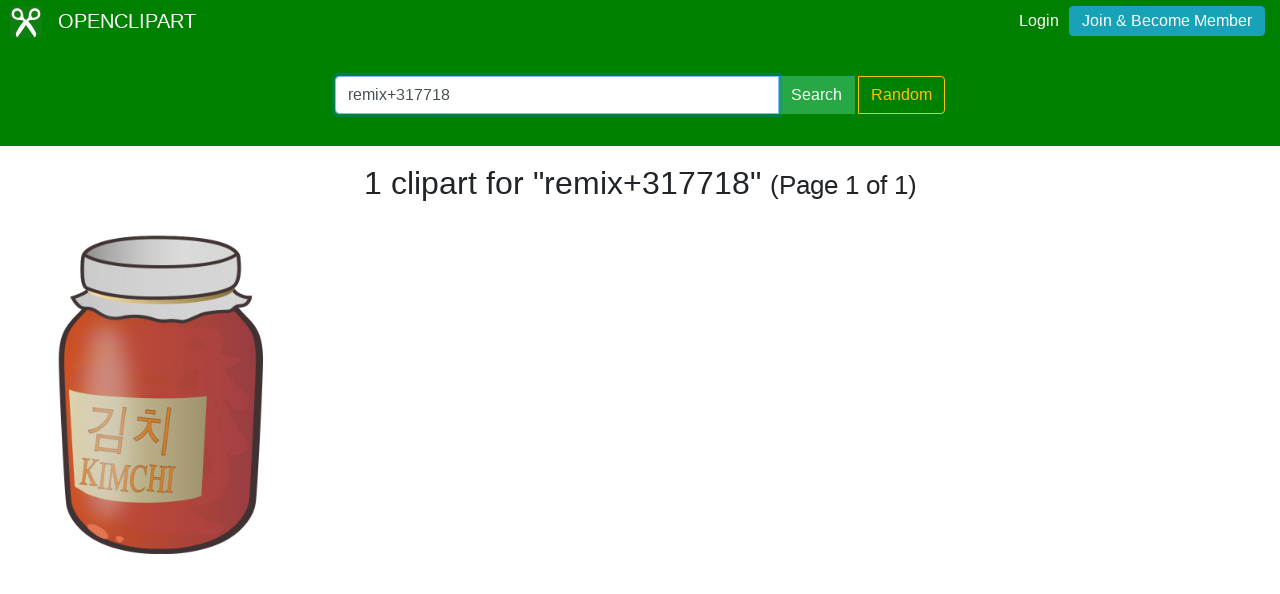

--- FILE ---
content_type: text/html; charset=utf-8
request_url: https://www.google.com/recaptcha/api2/aframe
body_size: 268
content:
<!DOCTYPE HTML><html><head><meta http-equiv="content-type" content="text/html; charset=UTF-8"></head><body><script nonce="j7A2dqABABe0xHW7jYOMug">/** Anti-fraud and anti-abuse applications only. See google.com/recaptcha */ try{var clients={'sodar':'https://pagead2.googlesyndication.com/pagead/sodar?'};window.addEventListener("message",function(a){try{if(a.source===window.parent){var b=JSON.parse(a.data);var c=clients[b['id']];if(c){var d=document.createElement('img');d.src=c+b['params']+'&rc='+(localStorage.getItem("rc::a")?sessionStorage.getItem("rc::b"):"");window.document.body.appendChild(d);sessionStorage.setItem("rc::e",parseInt(sessionStorage.getItem("rc::e")||0)+1);localStorage.setItem("rc::h",'1769190622015');}}}catch(b){}});window.parent.postMessage("_grecaptcha_ready", "*");}catch(b){}</script></body></html>